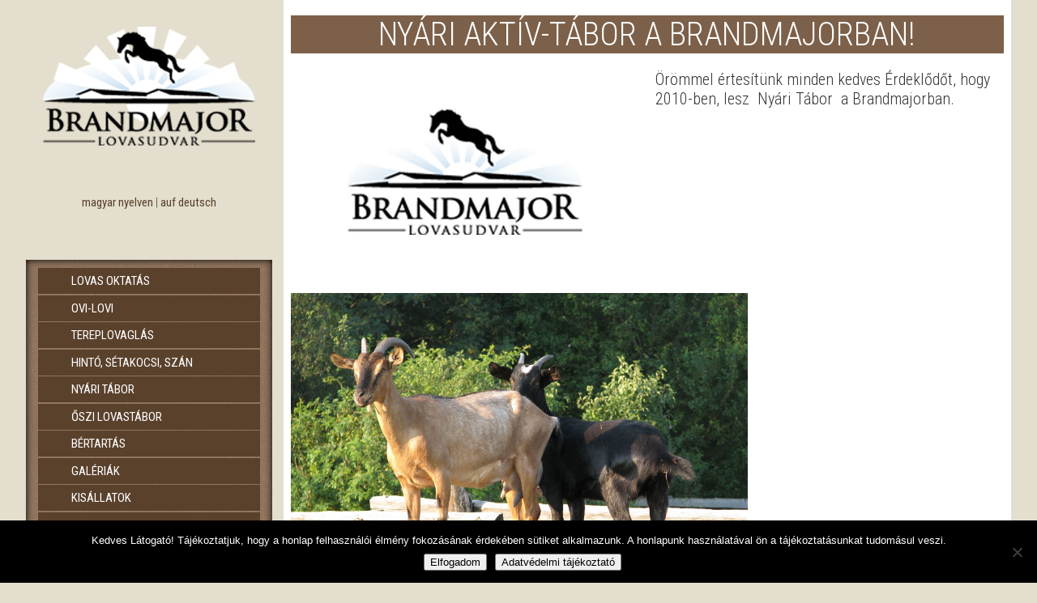

--- FILE ---
content_type: text/html; charset=UTF-8
request_url: https://www.brandmajor.hu/nyari-aktiv-tabor-a-brandmajorban/
body_size: 7457
content:
<!DOCTYPE html PUBLIC "-//W3C//DTD XHTML 1.0 Transitional//EN" "http://www.w3.org/TR/xhtml1/DTD/xhtml1-transitional.dtd">
<html xmlns="http://www.w3.org/1999/xhtml">
<head>
<meta http-equiv="Content-Type" content="text/html; charset=utf-8" />
<title>Nyári aktív-tábor a Brandmajorban! &#8211;  Brandmajor Lovasudvar</title>
<meta name="Content-Language" content="hu" />
   
<meta name="viewport" content="width=device-width, minimum-scale=1.0, maximum-scale=1.0, user-scalable=no"/>
<link href='https://fonts.googleapis.com/css?family=Roboto+Condensed:400,300,700&amp;subset=latin,latin-ext' rel='stylesheet' type='text/css'/>
<meta name="description" content=" Örömmel értesítünk minden kedves Érdeklődőt, hogy 2010-ben, lesz  Nyári Tábor  a Brandmajorban. Ideje: június 21-25 július 5-9 július 26-30. Naponta [&#8230;]" />
<link rel="shortcut icon" href="https://www.brandmajor.hu/wp-content/themes/brandmajor.hu/images/favicon.ico" />
<link rel="icon" href="https://www.brandmajor.hu/wp-content/themes/brandmajor.hu/images/favicon.ico" />
<meta name="author" content="Brandmajor Lovasudvar" />
<link rel="stylesheet" href="https://www.brandmajor.hu/wp-content/themes/brandmajor.hu/style.css" type="text/css" media="screen" />

<script type="text/javascript" src="https://code.jquery.com/jquery-latest.js"></script>
<script type="text/javascript" src="https://www.brandmajor.hu/wp-content/themes/brandmajor.hu/js/scrolltopcontrol.js"></script>
<script type="text/javascript" src="https://www.brandmajor.hu/wp-content/themes/brandmajor.hu/js/jquery.bxslider.js"></script>
<script type="text/javascript">
$(document).ready(function(){
$('.bxslider').bxSlider();
});  
</script>
<meta name='robots' content='max-image-preview:large' />
<link rel='dns-prefetch' href='//cdn.jsdelivr.net' />
<link rel="alternate" type="application/rss+xml" title="Brandmajor Lovasudvar &raquo; Nyári aktív-tábor a Brandmajorban! hozzászólás hírcsatorna" href="https://www.brandmajor.hu/nyari-aktiv-tabor-a-brandmajorban/feed/" />
<link rel="alternate" title="oEmbed (JSON)" type="application/json+oembed" href="https://www.brandmajor.hu/wp-json/oembed/1.0/embed?url=https%3A%2F%2Fwww.brandmajor.hu%2Fnyari-aktiv-tabor-a-brandmajorban%2F" />
<link rel="alternate" title="oEmbed (XML)" type="text/xml+oembed" href="https://www.brandmajor.hu/wp-json/oembed/1.0/embed?url=https%3A%2F%2Fwww.brandmajor.hu%2Fnyari-aktiv-tabor-a-brandmajorban%2F&#038;format=xml" />
<style id='wp-img-auto-sizes-contain-inline-css' type='text/css'>
img:is([sizes=auto i],[sizes^="auto," i]){contain-intrinsic-size:3000px 1500px}
/*# sourceURL=wp-img-auto-sizes-contain-inline-css */
</style>
<style id='wp-block-library-inline-css' type='text/css'>
:root{--wp-block-synced-color:#7a00df;--wp-block-synced-color--rgb:122,0,223;--wp-bound-block-color:var(--wp-block-synced-color);--wp-editor-canvas-background:#ddd;--wp-admin-theme-color:#007cba;--wp-admin-theme-color--rgb:0,124,186;--wp-admin-theme-color-darker-10:#006ba1;--wp-admin-theme-color-darker-10--rgb:0,107,160.5;--wp-admin-theme-color-darker-20:#005a87;--wp-admin-theme-color-darker-20--rgb:0,90,135;--wp-admin-border-width-focus:2px}@media (min-resolution:192dpi){:root{--wp-admin-border-width-focus:1.5px}}.wp-element-button{cursor:pointer}:root .has-very-light-gray-background-color{background-color:#eee}:root .has-very-dark-gray-background-color{background-color:#313131}:root .has-very-light-gray-color{color:#eee}:root .has-very-dark-gray-color{color:#313131}:root .has-vivid-green-cyan-to-vivid-cyan-blue-gradient-background{background:linear-gradient(135deg,#00d084,#0693e3)}:root .has-purple-crush-gradient-background{background:linear-gradient(135deg,#34e2e4,#4721fb 50%,#ab1dfe)}:root .has-hazy-dawn-gradient-background{background:linear-gradient(135deg,#faaca8,#dad0ec)}:root .has-subdued-olive-gradient-background{background:linear-gradient(135deg,#fafae1,#67a671)}:root .has-atomic-cream-gradient-background{background:linear-gradient(135deg,#fdd79a,#004a59)}:root .has-nightshade-gradient-background{background:linear-gradient(135deg,#330968,#31cdcf)}:root .has-midnight-gradient-background{background:linear-gradient(135deg,#020381,#2874fc)}:root{--wp--preset--font-size--normal:16px;--wp--preset--font-size--huge:42px}.has-regular-font-size{font-size:1em}.has-larger-font-size{font-size:2.625em}.has-normal-font-size{font-size:var(--wp--preset--font-size--normal)}.has-huge-font-size{font-size:var(--wp--preset--font-size--huge)}.has-text-align-center{text-align:center}.has-text-align-left{text-align:left}.has-text-align-right{text-align:right}.has-fit-text{white-space:nowrap!important}#end-resizable-editor-section{display:none}.aligncenter{clear:both}.items-justified-left{justify-content:flex-start}.items-justified-center{justify-content:center}.items-justified-right{justify-content:flex-end}.items-justified-space-between{justify-content:space-between}.screen-reader-text{border:0;clip-path:inset(50%);height:1px;margin:-1px;overflow:hidden;padding:0;position:absolute;width:1px;word-wrap:normal!important}.screen-reader-text:focus{background-color:#ddd;clip-path:none;color:#444;display:block;font-size:1em;height:auto;left:5px;line-height:normal;padding:15px 23px 14px;text-decoration:none;top:5px;width:auto;z-index:100000}html :where(.has-border-color){border-style:solid}html :where([style*=border-top-color]){border-top-style:solid}html :where([style*=border-right-color]){border-right-style:solid}html :where([style*=border-bottom-color]){border-bottom-style:solid}html :where([style*=border-left-color]){border-left-style:solid}html :where([style*=border-width]){border-style:solid}html :where([style*=border-top-width]){border-top-style:solid}html :where([style*=border-right-width]){border-right-style:solid}html :where([style*=border-bottom-width]){border-bottom-style:solid}html :where([style*=border-left-width]){border-left-style:solid}html :where(img[class*=wp-image-]){height:auto;max-width:100%}:where(figure){margin:0 0 1em}html :where(.is-position-sticky){--wp-admin--admin-bar--position-offset:var(--wp-admin--admin-bar--height,0px)}@media screen and (max-width:600px){html :where(.is-position-sticky){--wp-admin--admin-bar--position-offset:0px}}

/*# sourceURL=wp-block-library-inline-css */
</style><style id='global-styles-inline-css' type='text/css'>
:root{--wp--preset--aspect-ratio--square: 1;--wp--preset--aspect-ratio--4-3: 4/3;--wp--preset--aspect-ratio--3-4: 3/4;--wp--preset--aspect-ratio--3-2: 3/2;--wp--preset--aspect-ratio--2-3: 2/3;--wp--preset--aspect-ratio--16-9: 16/9;--wp--preset--aspect-ratio--9-16: 9/16;--wp--preset--color--black: #000000;--wp--preset--color--cyan-bluish-gray: #abb8c3;--wp--preset--color--white: #ffffff;--wp--preset--color--pale-pink: #f78da7;--wp--preset--color--vivid-red: #cf2e2e;--wp--preset--color--luminous-vivid-orange: #ff6900;--wp--preset--color--luminous-vivid-amber: #fcb900;--wp--preset--color--light-green-cyan: #7bdcb5;--wp--preset--color--vivid-green-cyan: #00d084;--wp--preset--color--pale-cyan-blue: #8ed1fc;--wp--preset--color--vivid-cyan-blue: #0693e3;--wp--preset--color--vivid-purple: #9b51e0;--wp--preset--gradient--vivid-cyan-blue-to-vivid-purple: linear-gradient(135deg,rgb(6,147,227) 0%,rgb(155,81,224) 100%);--wp--preset--gradient--light-green-cyan-to-vivid-green-cyan: linear-gradient(135deg,rgb(122,220,180) 0%,rgb(0,208,130) 100%);--wp--preset--gradient--luminous-vivid-amber-to-luminous-vivid-orange: linear-gradient(135deg,rgb(252,185,0) 0%,rgb(255,105,0) 100%);--wp--preset--gradient--luminous-vivid-orange-to-vivid-red: linear-gradient(135deg,rgb(255,105,0) 0%,rgb(207,46,46) 100%);--wp--preset--gradient--very-light-gray-to-cyan-bluish-gray: linear-gradient(135deg,rgb(238,238,238) 0%,rgb(169,184,195) 100%);--wp--preset--gradient--cool-to-warm-spectrum: linear-gradient(135deg,rgb(74,234,220) 0%,rgb(151,120,209) 20%,rgb(207,42,186) 40%,rgb(238,44,130) 60%,rgb(251,105,98) 80%,rgb(254,248,76) 100%);--wp--preset--gradient--blush-light-purple: linear-gradient(135deg,rgb(255,206,236) 0%,rgb(152,150,240) 100%);--wp--preset--gradient--blush-bordeaux: linear-gradient(135deg,rgb(254,205,165) 0%,rgb(254,45,45) 50%,rgb(107,0,62) 100%);--wp--preset--gradient--luminous-dusk: linear-gradient(135deg,rgb(255,203,112) 0%,rgb(199,81,192) 50%,rgb(65,88,208) 100%);--wp--preset--gradient--pale-ocean: linear-gradient(135deg,rgb(255,245,203) 0%,rgb(182,227,212) 50%,rgb(51,167,181) 100%);--wp--preset--gradient--electric-grass: linear-gradient(135deg,rgb(202,248,128) 0%,rgb(113,206,126) 100%);--wp--preset--gradient--midnight: linear-gradient(135deg,rgb(2,3,129) 0%,rgb(40,116,252) 100%);--wp--preset--font-size--small: 13px;--wp--preset--font-size--medium: 20px;--wp--preset--font-size--large: 36px;--wp--preset--font-size--x-large: 42px;--wp--preset--spacing--20: 0.44rem;--wp--preset--spacing--30: 0.67rem;--wp--preset--spacing--40: 1rem;--wp--preset--spacing--50: 1.5rem;--wp--preset--spacing--60: 2.25rem;--wp--preset--spacing--70: 3.38rem;--wp--preset--spacing--80: 5.06rem;--wp--preset--shadow--natural: 6px 6px 9px rgba(0, 0, 0, 0.2);--wp--preset--shadow--deep: 12px 12px 50px rgba(0, 0, 0, 0.4);--wp--preset--shadow--sharp: 6px 6px 0px rgba(0, 0, 0, 0.2);--wp--preset--shadow--outlined: 6px 6px 0px -3px rgb(255, 255, 255), 6px 6px rgb(0, 0, 0);--wp--preset--shadow--crisp: 6px 6px 0px rgb(0, 0, 0);}:where(.is-layout-flex){gap: 0.5em;}:where(.is-layout-grid){gap: 0.5em;}body .is-layout-flex{display: flex;}.is-layout-flex{flex-wrap: wrap;align-items: center;}.is-layout-flex > :is(*, div){margin: 0;}body .is-layout-grid{display: grid;}.is-layout-grid > :is(*, div){margin: 0;}:where(.wp-block-columns.is-layout-flex){gap: 2em;}:where(.wp-block-columns.is-layout-grid){gap: 2em;}:where(.wp-block-post-template.is-layout-flex){gap: 1.25em;}:where(.wp-block-post-template.is-layout-grid){gap: 1.25em;}.has-black-color{color: var(--wp--preset--color--black) !important;}.has-cyan-bluish-gray-color{color: var(--wp--preset--color--cyan-bluish-gray) !important;}.has-white-color{color: var(--wp--preset--color--white) !important;}.has-pale-pink-color{color: var(--wp--preset--color--pale-pink) !important;}.has-vivid-red-color{color: var(--wp--preset--color--vivid-red) !important;}.has-luminous-vivid-orange-color{color: var(--wp--preset--color--luminous-vivid-orange) !important;}.has-luminous-vivid-amber-color{color: var(--wp--preset--color--luminous-vivid-amber) !important;}.has-light-green-cyan-color{color: var(--wp--preset--color--light-green-cyan) !important;}.has-vivid-green-cyan-color{color: var(--wp--preset--color--vivid-green-cyan) !important;}.has-pale-cyan-blue-color{color: var(--wp--preset--color--pale-cyan-blue) !important;}.has-vivid-cyan-blue-color{color: var(--wp--preset--color--vivid-cyan-blue) !important;}.has-vivid-purple-color{color: var(--wp--preset--color--vivid-purple) !important;}.has-black-background-color{background-color: var(--wp--preset--color--black) !important;}.has-cyan-bluish-gray-background-color{background-color: var(--wp--preset--color--cyan-bluish-gray) !important;}.has-white-background-color{background-color: var(--wp--preset--color--white) !important;}.has-pale-pink-background-color{background-color: var(--wp--preset--color--pale-pink) !important;}.has-vivid-red-background-color{background-color: var(--wp--preset--color--vivid-red) !important;}.has-luminous-vivid-orange-background-color{background-color: var(--wp--preset--color--luminous-vivid-orange) !important;}.has-luminous-vivid-amber-background-color{background-color: var(--wp--preset--color--luminous-vivid-amber) !important;}.has-light-green-cyan-background-color{background-color: var(--wp--preset--color--light-green-cyan) !important;}.has-vivid-green-cyan-background-color{background-color: var(--wp--preset--color--vivid-green-cyan) !important;}.has-pale-cyan-blue-background-color{background-color: var(--wp--preset--color--pale-cyan-blue) !important;}.has-vivid-cyan-blue-background-color{background-color: var(--wp--preset--color--vivid-cyan-blue) !important;}.has-vivid-purple-background-color{background-color: var(--wp--preset--color--vivid-purple) !important;}.has-black-border-color{border-color: var(--wp--preset--color--black) !important;}.has-cyan-bluish-gray-border-color{border-color: var(--wp--preset--color--cyan-bluish-gray) !important;}.has-white-border-color{border-color: var(--wp--preset--color--white) !important;}.has-pale-pink-border-color{border-color: var(--wp--preset--color--pale-pink) !important;}.has-vivid-red-border-color{border-color: var(--wp--preset--color--vivid-red) !important;}.has-luminous-vivid-orange-border-color{border-color: var(--wp--preset--color--luminous-vivid-orange) !important;}.has-luminous-vivid-amber-border-color{border-color: var(--wp--preset--color--luminous-vivid-amber) !important;}.has-light-green-cyan-border-color{border-color: var(--wp--preset--color--light-green-cyan) !important;}.has-vivid-green-cyan-border-color{border-color: var(--wp--preset--color--vivid-green-cyan) !important;}.has-pale-cyan-blue-border-color{border-color: var(--wp--preset--color--pale-cyan-blue) !important;}.has-vivid-cyan-blue-border-color{border-color: var(--wp--preset--color--vivid-cyan-blue) !important;}.has-vivid-purple-border-color{border-color: var(--wp--preset--color--vivid-purple) !important;}.has-vivid-cyan-blue-to-vivid-purple-gradient-background{background: var(--wp--preset--gradient--vivid-cyan-blue-to-vivid-purple) !important;}.has-light-green-cyan-to-vivid-green-cyan-gradient-background{background: var(--wp--preset--gradient--light-green-cyan-to-vivid-green-cyan) !important;}.has-luminous-vivid-amber-to-luminous-vivid-orange-gradient-background{background: var(--wp--preset--gradient--luminous-vivid-amber-to-luminous-vivid-orange) !important;}.has-luminous-vivid-orange-to-vivid-red-gradient-background{background: var(--wp--preset--gradient--luminous-vivid-orange-to-vivid-red) !important;}.has-very-light-gray-to-cyan-bluish-gray-gradient-background{background: var(--wp--preset--gradient--very-light-gray-to-cyan-bluish-gray) !important;}.has-cool-to-warm-spectrum-gradient-background{background: var(--wp--preset--gradient--cool-to-warm-spectrum) !important;}.has-blush-light-purple-gradient-background{background: var(--wp--preset--gradient--blush-light-purple) !important;}.has-blush-bordeaux-gradient-background{background: var(--wp--preset--gradient--blush-bordeaux) !important;}.has-luminous-dusk-gradient-background{background: var(--wp--preset--gradient--luminous-dusk) !important;}.has-pale-ocean-gradient-background{background: var(--wp--preset--gradient--pale-ocean) !important;}.has-electric-grass-gradient-background{background: var(--wp--preset--gradient--electric-grass) !important;}.has-midnight-gradient-background{background: var(--wp--preset--gradient--midnight) !important;}.has-small-font-size{font-size: var(--wp--preset--font-size--small) !important;}.has-medium-font-size{font-size: var(--wp--preset--font-size--medium) !important;}.has-large-font-size{font-size: var(--wp--preset--font-size--large) !important;}.has-x-large-font-size{font-size: var(--wp--preset--font-size--x-large) !important;}
/*# sourceURL=global-styles-inline-css */
</style>

<style id='classic-theme-styles-inline-css' type='text/css'>
/*! This file is auto-generated */
.wp-block-button__link{color:#fff;background-color:#32373c;border-radius:9999px;box-shadow:none;text-decoration:none;padding:calc(.667em + 2px) calc(1.333em + 2px);font-size:1.125em}.wp-block-file__button{background:#32373c;color:#fff;text-decoration:none}
/*# sourceURL=/wp-includes/css/classic-themes.min.css */
</style>
<link rel='stylesheet' id='cforms2-css' href='https://www.brandmajor.hu/wp-content/plugins/cforms2/styling/mono_space_light.css?ver=15.1.2' type='text/css' media='all' />
<link rel='stylesheet' id='cookie-notice-front-css' href='https://www.brandmajor.hu/wp-content/plugins/cookie-notice/css/front.min.css?ver=2.5.11' type='text/css' media='all' />
<link rel='stylesheet' id='fancybox-css-css' href='https://cdn.jsdelivr.net/gh/fancyapps/fancybox@3.5.7/dist/jquery.fancybox.min.css?ver=6.9' type='text/css' media='all' />
<link rel='stylesheet' id='wp-pagenavi-css' href='https://www.brandmajor.hu/wp-content/plugins/wp-pagenavi/pagenavi-css.css?ver=2.70' type='text/css' media='all' />
<script type="text/javascript" src="https://www.brandmajor.hu/wp-includes/js/jquery/jquery.min.js?ver=3.7.1" id="jquery-core-js"></script>
<script type="text/javascript" src="https://www.brandmajor.hu/wp-includes/js/jquery/jquery-migrate.min.js?ver=3.4.1" id="jquery-migrate-js"></script>
<script type="text/javascript" id="cforms2-js-extra">
/* <![CDATA[ */
var cforms2_ajax = {"url":"https://www.brandmajor.hu/wp-admin/admin-ajax.php","nonces":{"submitcform":"02e1427b62"}};
//# sourceURL=cforms2-js-extra
/* ]]> */
</script>
<script type="text/javascript" src="https://www.brandmajor.hu/wp-content/plugins/cforms2/js/cforms.js?ver=15.1.2" id="cforms2-js"></script>
<script type="text/javascript" id="cookie-notice-front-js-before">
/* <![CDATA[ */
var cnArgs = {"ajaxUrl":"https:\/\/www.brandmajor.hu\/wp-admin\/admin-ajax.php","nonce":"0dae9c8395","hideEffect":"fade","position":"bottom","onScroll":false,"onScrollOffset":100,"onClick":false,"cookieName":"cookie_notice_accepted","cookieTime":2592000,"cookieTimeRejected":2592000,"globalCookie":false,"redirection":false,"cache":false,"revokeCookies":false,"revokeCookiesOpt":"automatic"};

//# sourceURL=cookie-notice-front-js-before
/* ]]> */
</script>
<script type="text/javascript" src="https://www.brandmajor.hu/wp-content/plugins/cookie-notice/js/front.min.js?ver=2.5.11" id="cookie-notice-front-js"></script>
<link rel="https://api.w.org/" href="https://www.brandmajor.hu/wp-json/" /><link rel="alternate" title="JSON" type="application/json" href="https://www.brandmajor.hu/wp-json/wp/v2/posts/681" /><link rel="EditURI" type="application/rsd+xml" title="RSD" href="https://www.brandmajor.hu/xmlrpc.php?rsd" />
<link rel="canonical" href="https://www.brandmajor.hu/nyari-aktiv-tabor-a-brandmajorban/" />
<link rel='shortlink' href='https://www.brandmajor.hu/?p=681' />
<!-- Analytics by WP Statistics - https://wp-statistics.com -->






</head>

<body>





<div id="site">
<div class="mobil">
<div class="toggle"><img src="https://www.brandmajor.hu/wp-content/themes/brandmajor.hu/images/mobil_nav.png" alt="Brandmajor Lovasudvar" /></div>
<div class="toggle_content" style="display: none;">
<div class="sc-content">
<ul>
       
<li id="menu-item-2126" class="menu-item menu-item-type-post_type menu-item-object-page menu-item-2126"><a href="https://www.brandmajor.hu/lovas-oktatas/">Lovas  oktatás</a></li>
<li id="menu-item-2125" class="menu-item menu-item-type-post_type menu-item-object-page menu-item-2125"><a href="https://www.brandmajor.hu/ovi-lovi/">Ovi-Lovi</a></li>
<li id="menu-item-2124" class="menu-item menu-item-type-post_type menu-item-object-page menu-item-2124"><a href="https://www.brandmajor.hu/tereplovaglas/">Tereplovaglás</a></li>
<li id="menu-item-2123" class="menu-item menu-item-type-post_type menu-item-object-page menu-item-2123"><a href="https://www.brandmajor.hu/hinto-setakocsi-szan/">Hintó, sétakocsi, szán</a></li>
<li id="menu-item-2122" class="menu-item menu-item-type-post_type menu-item-object-page menu-item-2122"><a href="https://www.brandmajor.hu/nyari-tabor/">Nyári tábor</a></li>
<li id="menu-item-2645" class="menu-item menu-item-type-post_type menu-item-object-page menu-item-2645"><a href="https://www.brandmajor.hu/oszi-lovastabor/">Őszi lovastábor</a></li>
<li id="menu-item-2121" class="menu-item menu-item-type-post_type menu-item-object-page menu-item-2121"><a href="https://www.brandmajor.hu/bertartas/">Bértartás</a></li>
<li id="menu-item-2120" class="menu-item menu-item-type-post_type menu-item-object-page menu-item-2120"><a href="https://www.brandmajor.hu/galeriak/">Galériák</a></li>
<li id="menu-item-2119" class="menu-item menu-item-type-post_type menu-item-object-page menu-item-2119"><a href="https://www.brandmajor.hu/kisallatok/">Kisállatok</a></li>
<li id="menu-item-2118" class="menu-item menu-item-type-post_type menu-item-object-page menu-item-2118"><a href="https://www.brandmajor.hu/kapcsolat/">Kapcsolat</a></li>
<li id="menu-item-2130" class="menu-item menu-item-type-post_type menu-item-object-page menu-item-2130"><a href="https://www.brandmajor.hu/korosztalyok/">Korosztályok</a></li>
<li id="menu-item-2127" class="menu-item menu-item-type-post_type menu-item-object-page menu-item-2127"><a href="https://www.brandmajor.hu/bejelentkezes/">Bejelentkezés</a></li>
<li id="menu-item-2128" class="menu-item menu-item-type-post_type menu-item-object-page menu-item-2128"><a href="https://www.brandmajor.hu/oltozek/">Öltözék</a></li>
<li id="menu-item-2333" class="menu-item menu-item-type-post_type menu-item-object-page menu-item-2333"><a href="https://www.brandmajor.hu/arak/">Árak</a></li>
<li id="menu-item-2131" class="menu-item menu-item-type-post_type menu-item-object-page menu-item-2131"><a href="https://www.brandmajor.hu/hazirend/">Házirend</a></li>
<li id="menu-item-2129" class="menu-item menu-item-type-post_type menu-item-object-page menu-item-2129"><a href="https://www.brandmajor.hu/a-brandmajor-csapata/">A brandmajor csapata</a></li>
   

<li style="background-color:#FFF"><img src="https://www.brandmajor.hu/wp-content/themes/brandmajor.hu/images/wbg.png" width="200" height="20" alt="" /></li>
<li id="menu-item-2262" class="menu-item menu-item-type-custom menu-item-object-custom menu-item-home menu-item-2262"><a href="http://www.brandmajor.hu">magyar nyelven</a></li>
<li id="menu-item-2263" class="menu-item menu-item-type-custom menu-item-object-custom menu-item-2263"><a href="http://www.brandmajor.hu/de/">auf deutsch</a></li>
</ul>

<script type="text/javascript">
var j = jQuery.noConflict();
j(document).ready(function() {
	j(".toggle_content").hide(); 
	j(".toggle").toggle(function(){
		j(this).addClass("active");
		}, function () {
		j(this).removeClass("active");
	});

	j(".toggle").click(function(){
		j(this).next(".toggle_content").slideToggle();
	});

});
</script>
</div>
</div>
<div class="lang">
<div align="center"><a href="https://www.brandmajor.hu">magyar nyelven</a> | <a href="https://www.brandmajor.hu/de/">auf deutsch</a></div>
</div>


</div><!-- 1 -->

<div class="fleft">
 <div class="logoimg"><a href="https://www.brandmajor.hu" title="Brandmajor Lovasudvar"><img alt="Brandmajor Lovasudvar" src="https://www.brandmajor.hu/wp-content/themes/brandmajor.hu/images/logo.png" style="border:none;"/></a></div>
<div class="sidecont">
<div align="center"><a href="https://www.brandmajor.hu">magyar nyelven</a> | <a href="https://www.brandmajor.hu/de/">auf deutsch</a></div>
</div>








<div class="box25double box_brown2">

<ul class="menu">
<li class="menu-item menu-item-type-post_type menu-item-object-page menu-item-2126"><a href="https://www.brandmajor.hu/lovas-oktatas/">Lovas  oktatás</a></li>
<li class="menu-item menu-item-type-post_type menu-item-object-page menu-item-2125"><a href="https://www.brandmajor.hu/ovi-lovi/">Ovi-Lovi</a></li>
<li class="menu-item menu-item-type-post_type menu-item-object-page menu-item-2124"><a href="https://www.brandmajor.hu/tereplovaglas/">Tereplovaglás</a></li>
<li class="menu-item menu-item-type-post_type menu-item-object-page menu-item-2123"><a href="https://www.brandmajor.hu/hinto-setakocsi-szan/">Hintó, sétakocsi, szán</a></li>
<li class="menu-item menu-item-type-post_type menu-item-object-page menu-item-2122"><a href="https://www.brandmajor.hu/nyari-tabor/">Nyári tábor</a></li>
<li class="menu-item menu-item-type-post_type menu-item-object-page menu-item-2645"><a href="https://www.brandmajor.hu/oszi-lovastabor/">Őszi lovastábor</a></li>
<li class="menu-item menu-item-type-post_type menu-item-object-page menu-item-2121"><a href="https://www.brandmajor.hu/bertartas/">Bértartás</a></li>
<li class="menu-item menu-item-type-post_type menu-item-object-page menu-item-2120"><a href="https://www.brandmajor.hu/galeriak/">Galériák</a></li>
<li class="menu-item menu-item-type-post_type menu-item-object-page menu-item-2119"><a href="https://www.brandmajor.hu/kisallatok/">Kisállatok</a></li>
<li class="menu-item menu-item-type-post_type menu-item-object-page menu-item-2118"><a href="https://www.brandmajor.hu/kapcsolat/">Kapcsolat</a></li>
</ul>
<ul class="menu2">
<li class="menu-item menu-item-type-post_type menu-item-object-page menu-item-2130"><a href="https://www.brandmajor.hu/korosztalyok/">Korosztályok</a></li>
<li class="menu-item menu-item-type-post_type menu-item-object-page menu-item-2127"><a href="https://www.brandmajor.hu/bejelentkezes/">Bejelentkezés</a></li>
<li class="menu-item menu-item-type-post_type menu-item-object-page menu-item-2128"><a href="https://www.brandmajor.hu/oltozek/">Öltözék</a></li>
<li class="menu-item menu-item-type-post_type menu-item-object-page menu-item-2333"><a href="https://www.brandmajor.hu/arak/">Árak</a></li>
<li class="menu-item menu-item-type-post_type menu-item-object-page menu-item-2131"><a href="https://www.brandmajor.hu/hazirend/">Házirend</a></li>
<li class="menu-item menu-item-type-post_type menu-item-object-page menu-item-2129"><a href="https://www.brandmajor.hu/a-brandmajor-csapata/">A brandmajor csapata</a></li>
</ul>
 

<div class="social"><a href="#"><img src="https://www.brandmajor.hu/wp-content/themes/brandmajor.hu/images/youtube.png" alt="YouTube" /></a><a href="https://www.facebook.com/brandmajor.hu" target="_blank"><img src="https://www.brandmajor.hu/wp-content/themes/brandmajor.hu/images/facebook.png" alt="facebook" /></a><a href="skype:brandmajor@brandmajor.hu?call"><img src="https://www.brandmajor.hu/wp-content/themes/brandmajor.hu/images/skype.png" alt="Skype" /></a></div>

</div>

</div>
<!-- 1 --><!-- 2 -->
<div class="fleft2">
<!-- slider -->





<div class="content">






          




<div class="lovak">
<h1><a href="https://www.brandmajor.hu/nyari-aktiv-tabor-a-brandmajorban/" title="Nyári aktív-tábor a Brandmajorban!">Nyári aktív-tábor a Brandmajorban!</a></h1>
<div class="kiemelt" style="background-image: url(https://www.brandmajor.hu/wp-content/themes/brandmajor.hu/images/empty.jpg)"><img src="https://www.brandmajor.hu/wp-content/themes/brandmajor.hu/images/horse.png" alt=""/></div>



  <p>Örömmel értesítünk minden kedves Érdeklődőt, hogy 2010-ben, lesz  Nyári Tábor  a Brandmajorban.<span id="more-681"></span></p>
<p><a href="http://www.brandmajor.hu/wp-content/uploads/2010/05/IMG_1963.jpg"><img fetchpriority="high" decoding="async" class="aligncenter size-full wp-image-682" title="Nyári Tábor  a Brandmajorban" src="http://www.brandmajor.hu/wp-content/uploads/2010/05/IMG_1963.jpg" alt="Nyári Tábor  a Brandmajorban" width="564" height="423" /></a></p>
<p><strong><span style="text-decoration: underline;">Ideje:</span> </strong></p>
<ul>
<li>június 21-25</li>
<li>július 5-9</li>
<li>július 26-30.</li>
</ul>
<p style="padding-left: 60px;">Naponta 8.00 -tól délután 16.00 óráig.</p>
<p><strong><span style="text-decoration: underline;">Célja:</span>                  </strong> a természetben, az állatokkal, egy tartalmas aktív hét</p>
<p><strong><span style="text-decoration: underline;">Programok:</span></strong>         lovaglás</p>
<p style="padding-left: 90px;">sport,népi játékok</p>
<p style="padding-left: 90px;">vidéki élet (birka, tehén, tej, szárnyasok, malacok)</p>
<p style="padding-left: 90px;">képzőművészet, talán zene is</p>
<p><strong><span style="text-decoration: underline;">Étkezés:</span></strong>         napi háromszori étkezés, meleg ebéddel (+büfé)</p>
<p><strong><span style="text-decoration: underline;">Ár:</span></strong>                    19.000 Ft/hét</p>
<p><strong><span style="text-decoration: underline;">Jelentkezés, érdeklődés:</span></strong></p>
<ul>
<li>       <a href="mailto:brandmajor@brandmajor.hu">brandmajor@brandmajor.hu</a></li>
<li>       20/9213074</li>
</ul>
<p>Bővebben, a <span style="color: #ff0000;"><strong><em><span style="text-decoration: underline;">Nyári tábor</span></em></strong> </span>menű alatt&#8230;</p>



</div>





  
<br />  
 
  



  
  

  
  
  
  
  
  
  


</div>


</div>


<!-- 2 -->
</div>
<div id="footer" class="box_brown">
<div class="footer">

<div class="footercontact"><p><a href="https://www.mystat.hu/query.php?id=112633" target="_blank">9400</a> Sopron, Gida patak u. 3. <br />
  +36 20 230 6111<br />
  <a href="mailto:iroda@brandmajor.hu">iroda@brandmajor.hu</a></p></div>
<a href="https://www.mystat.hu/query.php?id=112633" target="_blank"><script language="JavaScript" type="text/javascript" src="https://stat.mystat.hu/stat.php?h=1&amp;id=112633"></script></a><noscript><a href="https://www.mystat.hu/query.php?id=112633" target="_blank"><img src="https://stat.mystat.hu/collect.php?id=112633&amp;h=1" alt="mystat" border="0"/></a></noscript>
 <div class="footercontact2"><p><a href="https://www.brandmajor.hu" title="Brandmajor Lovasudvar">Brandmajor Lovasudvar </a> &copy;  - 2026<br />Design by <a href="https://www.tigaman.hu" title="tigaman webdesign sopron">tigaman</a> </p></div>
 </div>
</div>

<div class="mobilsocial mobil">
<div class="mobilsocial_item mail" style="cursor: pointer;" onclick="window.location='mailto:iroda@brandmajor.hu';"></div>
<div class="mobilsocial_item facebook" style="cursor: pointer;" onclick="window.open('https://www.facebook.com/brandmajor.hu','new_window');"></div>
<div class="mobilsocial_item skype" style="cursor: pointer;" onclick="window.location='skype:brandmajor@brandmajor.hu?call';"></div>
<div class="mobilsocial_item phone" style="cursor: pointer;" onclick="window.location='tel:0036202306111';"></div>
</div>

<script type="speculationrules">
{"prefetch":[{"source":"document","where":{"and":[{"href_matches":"/*"},{"not":{"href_matches":["/wp-*.php","/wp-admin/*","/wp-content/uploads/*","/wp-content/*","/wp-content/plugins/*","/wp-content/themes/brandmajor.hu/*","/*\\?(.+)"]}},{"not":{"selector_matches":"a[rel~=\"nofollow\"]"}},{"not":{"selector_matches":".no-prefetch, .no-prefetch a"}}]},"eagerness":"conservative"}]}
</script>
<script type="text/javascript">
var thumbnails = jQuery("a:has(img)").not(".nolightbox").not('.envira-gallery-link').not('.ngg-simplelightbox').filter(function () {
            return /\.(jpe?g|png|gif|mp4|webp|bmp)(\?[^/]*)*$/i.test(jQuery(this).attr('href'))
        });
		thumbnails.addClass("tigaman-fancybox").attr("data-fancybox","gallery").getTitle();
        iframeLinks.attr({ "data-fancybox":"gallery" }).getTitle();		
</script>
<script type="text/javascript" src="https://cdn.jsdelivr.net/gh/fancyapps/fancybox@3.5.7/dist/jquery.fancybox.min.js?ver=3.5.7" id="fancybox-js-js"></script>

		<!-- Cookie Notice plugin v2.5.11 by Hu-manity.co https://hu-manity.co/ -->
		<div id="cookie-notice" role="dialog" class="cookie-notice-hidden cookie-revoke-hidden cn-position-bottom" aria-label="Cookie Notice" style="background-color: rgba(0,0,0,1);"><div class="cookie-notice-container" style="color: #fff"><span id="cn-notice-text" class="cn-text-container">Kedves Látogató! Tájékoztatjuk, hogy a honlap felhasználói élmény fokozásának érdekében sütiket alkalmazunk. A honlapunk használatával ön a tájékoztatásunkat tudomásul veszi.</span><span id="cn-notice-buttons" class="cn-buttons-container"><button id="cn-accept-cookie" data-cookie-set="accept" class="cn-set-cookie cn-button cn-button-custom button" aria-label="Elfogadom">Elfogadom</button><button data-link-url="https://www.brandmajor.hu/kapcsolat/adatvedelmi-tajekoztato/" data-link-target="_blank" id="cn-more-info" class="cn-more-info cn-button cn-button-custom button" aria-label="Adatvédelmi tájékoztató">Adatvédelmi tájékoztató</button></span><button type="button" id="cn-close-notice" data-cookie-set="accept" class="cn-close-icon" aria-label="Nem"></button></div>
			
		</div>
		<!-- / Cookie Notice plugin --></body>
</html>

--- FILE ---
content_type: text/css
request_url: https://www.brandmajor.hu/wp-content/themes/brandmajor.hu/style.css
body_size: 4314
content:
@charset "utf-8";
/* CSS Document */
/*
Theme Name:  Brandmajor
Theme URL: http://www.brandmajor.hu
Version: 3.0
Author:tigaman
Author URI: https://www.tigaman.hu
*/

#popup_box {
	display: none; /* Hide the DIV */
	position: fixed;
	_position: absolute; /* hack for internet explorer 6 */
	/*   height:480px;*/  
	left: 50%;
	transform: translate(-50%, 0);
	top: 30px;
	z-index: 100100; /* Layering ( on-top of others), if you have lots of layers: I just maximized, you can change it yourself */
	margin-left: 15px;
	max-width: 80%;
}
#popup_box img {
	opacity: 1;
	border: none;
}

img.popimg {
	max-width: 100%;
	height: auto;
}


/* This is for the positioning of the Close Link */
#popupBoxClose {
	line-height: 15px;
	right: 0px;
	top: 0px;
	position: absolute;
	cursor: pointer;    
}



body {
	background-color: #E3DECE;
	margin: 0px;
	font-family: 'Roboto Condensed', sans-serif;
	font-weight: 300;
	font-size: 15px;
}
.clear {
	clear: both;

}

#site{
	width: 95%;
	margin: 0px auto;
	clear: both;
}
h1, h2, h3, h4, h5, h6 {
	/*	 font-family: 'Oswald', sans-serif; */

	text-transform: uppercase;
	margin-bottom: 0px;
	margin-top: 0px;
}

a {
	color: #996633;
	text-decoration: none;
	-webkit-transition: all 400ms ease-in-out;
	-moz-transition: all 400ms ease-in-out;
	transition: all 400ms ease-in-out;
}
a:hover {
	color: #666666;
	-webkit-transition: all 400ms ease-in-out;
	-moz-transition: all 400ms ease-in-out;
	transition: all 400ms ease-in-out;
}

.fleft{
	float: left;
	width: 25%;
}
.fleft2{
	float: left;
	width: 75%;
	margin-left: 0%;
}
.homecubes{
	float: left;
	width: 99%;
	margin-left: 1%;
}

.logo {
	float: left;

}
.logoimg img{
	width: 100%;
	border: none;	margin-top: 30px;

}
.sidecont  {
	color: #5A412C;
	width: 90%;
	margin: 59px 5%;
}
.sidecont a {
	color: #5A412C;
	text-decoration: none;
	font-weight: 500;
}
.sidecont a:hover {
	color: #402000;

}

.box25 {
	width: 29%;
	padding: 1%;
     -moz-border-radius: 20px;
    -webkit-border-radius: 20px;
    -khtml-border-radius: 20px;
    border-radius: 20px;
}
.box25 img{
	width: 100%;
	border: none;
     -moz-border-radius: 10px;
    -webkit-border-radius: 10px;
    -khtml-border-radius: 10px;
    border-radius: 10px;
}

.box25 h1 {
	font-size: 24px;
	text-transform: none;
	font-weight: 300;
	margin: 0px 0 5px  0;
	display: block;
	/* [disabled]background-color: #FFF; */
	color: #FFFFFF;
}

.box33 {
	width: 28%;
	padding: 1.5%;
}
.box66 {
	width: 61%;	padding: 1.5%;
}
.box50 {
	width: 38%;
	padding: 2.5%;
	-moz-border-radius: 20px;
	-webkit-border-radius: 20px;
	-khtml-border-radius: 20px;
	border-radius: 20px;
	margin: 1% 3.5% 1% 3.5%;
	float: left;
	-moz-box-shadow: inset 0 0 5px  #000;
	-webkit-box-shadow: inset 0 0 10px   #000;
	box-shadow: inset 0 0 5px   #000;	
	
}

.box50 h1 {
	font-size: 24px;
	text-transform: none;
	font-weight: 300;
	margin: 0px 0 5px  0;
	display: block;
	/* [disabled]background-color: #FFF; */
	color: #FFFFFF;
}

.box50 h3 {
	font-size: 20px;
	text-transform: lowercase;
	font-weight: 300;
	margin: 20px 0 5px  0;
	display: block;
	/* [disabled]background-color: #FFF; */
	color: #FFFFFF;
}
.box50 img{
	width: 100%;
	border: none;
     -moz-border-radius: 10px;
    -webkit-border-radius: 10px;
    -khtml-border-radius: 10px;
    border-radius: 10px;
}



.box75 {
	width: 98%;
	padding: 1%;
	margin: -10px 1% 1% 1%;
	float: left;
}

.box33, .box66,  .box25, .box50  {
	margin: 1% 0 1% 2.2%;
	float: left;
	-moz-box-shadow: inset 0 0 5px  #000;
	-webkit-box-shadow: inset 0 0 10px   #000;
	box-shadow: inset 0 0 5px   #000;
}
.box25double  {
	margin: 1% 0%;
	float: left;
	height: 653px;
	-moz-box-shadow: inset 0 0 10px  #000;
	-webkit-box-shadow: inset 0 0 10px   #000;
	box-shadow: inset 0 0 10px   #000;
	width: 90%;	
	padding: 5%;
}
.box33:hover, .box66:hover, .box50:hover, .box25:hover, .box50:hover {
	margin: 1% 0 1% 2.2%;
	float: left;
	-moz-box-shadow: inset 0 0 8px  #000;
	-webkit-box-shadow: inset 0 0 8px   #000;
	box-shadow: inset 0 0 20px   #000;
}

.box_brown {
	cursor: pointer;
	color: #FFF;
	background-color: #7C6049;
}
.box_brown2 {
	cursor: pointer;	color: #FFF;
	background-image: url(images/box_bg_brown.jpg); 

}
.box_orange {
	cursor: pointer;
	background-color: #F97220;


	
}
.box_brown, .box_orange {
	color: #FFF;


}
.box_brown a , .box_orange a {

	color: #FFF;
	font-weight: 500;
	text-decoration: none;
}
.box_brown a:hover , .box_orange a:hover {
	color: #FFF;
	text-decoration: underline;
}

ul.menu, ul.menu2  {
	margin-top: -5px;

} 
.menu li, .menu2 li {
	margin-left: -40px;
	list-style-type: none;
}
.menu li a {
	display: block;
	color: #FFFFFF;
	background-color: #5A412C;
	background-repeat: no-repeat;
	background-position: center left;
	width: 85%;
	padding: 7px 0px 7px 15%;
	margin: 0 0 1.5px 0;
	font-weight: 400;
	text-decoration: none;
	text-transform: uppercase;
}
.menu2 li a {
	display: block;
	color: #FFFFFF;
	background-color: #7C6049;
	background-repeat: no-repeat;
	background-position: center left;
	width: 85%;
	padding: 7px 0px 7px 15%;
	margin: 0 0 1.5px 0;
	font-weight: 400;
	text-decoration: none;
	text-transform: uppercase;
}	
.menu li a:hover, .menu2 li a:hover , li.current_page_item a {
	color: #fff;
	background-color: #F97220;
	background-image: url(images/arrow.png);
	background-repeat: no-repeat;
	background-position: center left;
	text-decoration: none;
}

.social{
	width: 80%;
	height: 35px;
	float: left;
	margin-bottom: 10px;
	font-size: 20px;
	padding: 10px 0;
	margin-left: 15%;
	margin-top: 30px;
}
.social img{
	margin: 1px;
	border: none;
    opacity:0.6;
}
.social img:hover{
    opacity:9.0;
}
.content{
	float: left;
	width: 96.5%;
	margin-left: 1.5%;
	background-color: #FFFFFF;
	padding: 1%;
	color: #333333;
	font-size: 20px;
}
.content h6{
	font-size: 26px;
	font-weight: 300;
	color: #666;
	margin-top: 40px;
}
.lovak {
	border-bottom: 1px dashed #FF6600;

}

.eladva {
	position: absolute;
	left: 10px;
	top: 10px;
	color: #FFFFFF;
	font-weight: 500;
	width: 75px;
	height: 48px;
	border-radius: 50%;
	text-align: center;
	font-size: 15px;
	padding: 27px 0 0 0;
	background-image: url(images/eladva.png);
	background-size: cover;
	background-repeat: no-repeat;
	background-position: center;
} 
.kiemelt {	
    position: relative;
	background-size: cover;
	background-repeat: no-repeat;
	background-position: center center;
	float: left;
	width: 430px;
	margin: 9px 20px 0 0;
	transition: all 1s ease;
	-moz-transition: all 1s ease;
	-ms-transition: all 1s ease;
	-webkit-transition: all 1s ease;
	-o-transition: all 1s ease;
}


.kiemelt img{
	width: 100%;
	height: auto;
	float: left;
}

.lovak h1  {
	margin: 10px 0 0 0;
	padding: 0;
	text-align: center;
	font-weight: 300;
	background-color: #7C6049;
	color: #FFFFFF;
	display: block;
}
.lovak h1 a {

	color: #FFFFFF;

}

.lovak ul  {
	margin: 0;
	padding: 0;
	list-style-type: none;
}

.lovak li  {
	width: calc(96% - 450px);
	float: left;
	margin: 9px 0 0px 0.5%;
	font-size: 15px;
	display: block;
	padding: 8px 0 8px 3.5%;
	color: #FFFFFF;
	font-weight: 500;
	background-color: #F97220;
}

.morelink {
	font-size: 16px;
	left: auto;
	margin: 15px 0;
	color: #fff;
	background-color: #7C6049;
	padding: 5px;
	z-index: 10;
	font-weight: 400;
	text-transform: uppercase;
}
.morelink a{
	color: #fff;
	text-decoration: none;
}
.morelink:hover {
	background-color: #F97220;
}



/*------------------------------------------------*/
/*-------------------[PAGE NAVI]------------------*/
/*------------------------------------------------*/
.pagination {
	overflow: hidden;
	width: 100%;
	float: left;
	margin: 30px  0 30px 0;
	height: 100px;
	padding: 20px 0 0 0;
}

.wp-pagenavi {
	padding: 15px 20px;
	display: block;
	clear: both;
}
.last {
	display: none;
}
.wp-pagenavi a, .wp-pagenavi a:link {
	padding: 20px 25px !important;
	margin: 2px !important;
	text-decoration: none !important;
	color: #FFFFFF !important;
	font-weight: normal !important;
	background-color: #7C6049;
	border: 0;
}
.wp-pagenavi span.pages {
	padding: 20px 25px !important;
	margin: 2px !important;
	border: none !important;
	color: #FFFFFF !important;
	background: none !important;
	display: none;
}
.wp-pagenavi span.current, .wp-pagenavi span.extend, .wp-pagenavi a:active, .wp-pagenavi a:hover {
	padding: 20px 25px !important;
	margin: 2px;
	font-weight: bold;
	color: #FFFFFF !important;
	background-color: #F97220;
	border: 0;

}
.wp-pagenavi a, .wp-pagenavi a:link, .wp-pagenavi span.current, .wp-pagenavi a:active {
	border: 0;




}
.wp-pagenavi a:hover {
	color: #FFF !important;	border: 0;

}

.wp-pagenavi span.extend {
	display: none;
}










     /* -----------------------------------------------*/
.gallery {
	margin: auto;
	padding: 0;
}


.gallery-icon a img {
	display: block;
	margin: 0px auto;
	width: 100%;	
	height: auto;}


dl.gallery-item {
	float: left;
	margin-bottom: 10px;	
	width: 21%;	
	margin: calc(1% - 1px);

	-webkit-box-shadow: 0px 1px 2px 0px rgba(0, 0, 0, 0.15);
	-moz-box-shadow: 0px 1px 2px 0px rgba(0, 0, 0, 0.15);
	box-shadow: 0px 1px 2px 0px rgba(0, 0, 0, 0.15);


	padding: 10px 1.0% 10px 1.0%;

	border: 1px solid #c0c0c0;
	background-color: rgba(0,0,0,0.0);
	-webkit-transition: all 0.3s ease;
	-moz-transition: all 0.3s ease;
	-o-transition: all 0.3s ease;
	-ms-transition: all 0.3s ease;

	
}
dl.gallery-item:hover {
	-webkit-transform: scale(1.10); /* Safari and Chrome */
	-moz-transform: scale(1.10); /* Firefox */
	-ms-transform: scale(1.10); /* IE 9 */
	-o-transform: scale(1.10); /* Opera */
	transform: scale(1.10);
	background-color: rgba(0,0,0,0.0);
}


.gallery .gallery-caption {
	
}


.wp-caption {

	max-width: 96%; /* Image does not overflow the content area */
	padding: 5px 3px 10px;
	text-align: center;

}

.wp-caption.alignnone {
    margin: 5px 20px 20px 0;
}

.wp-caption.alignleft {
    margin: 5px 20px 20px 0;	
	border-bottom: 2px solid #999;
	border-right: 2px solid #999;
	background-color: #ffffff;
}

.wp-caption.alignright {
    margin: 5px 0 20px 20px;
}

.wp-caption img {
    border: 0 none;
    height: auto;
    margin: 0;
    max-width: 98.5%;
    padding: 0;
    width: auto;
	
}

.wp-caption-text {
	text-align: center;

	font-size: 35px;
	color: #454f40;
	margin: 15px 0 0 0;
	font-weight: 300;
}



.subpages li {
	list-style: none;
	text-transform: uppercase;
	font-weight: 300;
	background-color: #01265B;
	color: #FFFFFF;
	margin: 0 0 10px -40px;
}
.subpages li a {
	display: block;
	color: #FFFFFF;
	background-color: #F97220;
	width: 90%;
	padding: 15px 5%;
	text-decoration: none;
	text-align: left;
}	

.subpages li a:hover{
	background-color: #7C6049;
	color: #FFFFFF;
	-webkit-transition: all 500ms ease-in-out;
	-moz-transition: all 500ms ease-in-out;
	transition: all 500ms ease-in-out;
}


		
ul.subpages li li a {
	display: block;
	color: #E27575;
	background-color: #FFFFFF;
	width: 90%;
	padding: 15px 5%;
	text-decoration: none;
	text-align: center;
}	
ul.subpages li li a:hover{
	background-color: #19ACA0;
	color: #01265B;
	-webkit-transition: all 500ms ease-in-out;
	-moz-transition: all 500ms ease-in-out;
	transition: all 500ms ease-in-out;
}













#tabs {
	margin: 20px 0;
}
#tabs ul {
	float: left;
	width: 90%;
	padding-top: 4px;
	margin: 0px 5%;
}
#tabs li {
	margin-left: 8px;
	list-style: none;
	color: #666;
}
* html #tabs li {
	display: inline;
}
#tabs li, #tabs li a {
	float: left;
	border: 0.5px solid #ccc
}
#tabs ul li.active  {
	background-color: #F97220;	


}

#tabs ul li.active a {
	color: #FFFFFF;
}
#tabs li a:hover {
	background-color: #F97220;		color: #FFFFFF;


}

#tabs div {
	clear: both;
	padding: 15px;
	min-height: 200px;
	color: #333;
}
#tabs div h3 {
	margin-bottom: 12px;
}
#tabs div p {
	color: #333;
}
#tabs ul li  {

	color: #666;

}

#tabs ul li a {
	text-decoration: none;
	padding: 8px;
	color: #666;
	font-weight: bold;
}




#tabss {
	margin: 20px 0;
}
#tabss ul {
	float: left;
	width: 90%;
	padding-top: 4px;
	margin: 0px 5%;
}
#tabss li {
	margin-left: 8px;
	list-style: none;
	color: #FFF;
}
* html #tabss li {
	display: inline;
}
#tabss li, #tabss li a {
	float: left;
}
#tabss ul li.active {
	background-color: #F97220;

}
#tabss ul li.active a {
	color: #FFFFFF;
}
#tabss div {
	clear: both;
	padding: 15px;
	min-height: 200px;
	color: #333;
}
#tabss div h3 {
	margin-bottom: 12px;
}
#tabss div p {
	color: #333;
}
#tabss ul li  {

	color: #666;

}

#tabss ul li a {
	text-decoration: none;
	padding: 8px;
	color: #666;
	font-weight: bold;
}





#footer{
	width: 100%;
	color: #FFF;
	-moz-box-shadow: inset 0 0 5px  #000;
	-webkit-box-shadow: inset 0 0 5px   #000;
	box-shadow: inset 0 0 5px   #000;
	margin: 5px auto;
	clear: both;

}
.footer   {
	background-repeat: no-repeat;
	background-position: left top;
	width: 90%;
	margin: 0 5%;
	padding: 10px 0;
	clear: both;
	height: 80px;
}
.footer ul  {
	list-style-type: none;

}
.footer li  {
	margin-bottom: 2px;
	margin-left: 180px;
}
.footer li a {
	border-left: 2px solid #3C1900;	
	padding-left: 10px;
}
.footer li a:hover {
	padding-left: 8px;
	border-left: 4px solid #3C1900;
	text-decoration: none;
}
.footercontact {
	float: left;
}
.footercontact2 {
	float: right;
}
/* BxSlider v4.0 - Fully loaded, responsive content slider */
.bx-wrapper {
	position: relative;
	margin: 0 auto 0px auto;
	padding: 0;
	*zoom: 1;
}

.bx-wrapper img {
	max-width: 100%;
	display: block;
	margin: 0 auto 0px auto;
	border: none;
}

/** THEME
===================================*/

.bx-wrapper .bx-viewport {
	left: 0px;
	/* [disabled]margin-top: -10px; */
}
.bx-wrapper .bx-pager,
.bx-wrapper .bx-controls-auto {
	position: absolute;
	bottom: 0px;
	width: 100%;

}

/* LOADER */

.bx-wrapper .bx-loading {
	min-height: 50px;
	background: url(images/bx_loader.gif) center center no-repeat #fff;
	height: 100%;
	width: 100%;
	position: absolute;
	top: 0;
	left: 0;
	z-index: 2000;
}

/* DIRECTION CONTROLS (NEXT / PREV) */

.bx-wrapper .bx-prev {
	left: 10px;
	background: url(images/controls.png) no-repeat 0 -32px;
}

.bx-wrapper .bx-next {
	right: 10px;
	background: url(images/controls.png) no-repeat -43px -32px;
}

.bx-wrapper .bx-prev:hover {
	background-position: 0 0;
}

.bx-wrapper .bx-next:hover {
	background-position: -43px 0;
}

.bx-wrapper .bx-controls-direction a {
	position: absolute;
	top: 50%;
	margin-top: -16px;
	outline: 0;
	width: 32px;
	height: 32px;
	text-indent: -9999px;
	z-index: 9999;
}

.bx-wrapper .bx-controls-direction a.disabled {
	display: none;
}
.linklove {
	display: none;
}
    table {
      width: 100%;
      border-collapse: collapse;
      margin: 50px auto; font-size:80%;
    }

    td {
      padding: 10px;
      border: 2px solid #ddd;
      text-align: left;
    }

    tr:hover {
	background-color: #70AD47;
	cursor: pointer;
	transition: background-color 0.3s ease;
	color: #FFFFFF;
    }

    .highlight {
      background-color: #70AD47;
      color: white;
    }

.mobil {
	display: none;
}
.lang {
	display: none;
}
#map{
	width: 80%;
	height: 400px;
	border: 6px solid #F4F4F4;
	margin: 20px auto 0 auto;
}
#sb-title-inner{	display: none;}

.boxes {
	display: grid;
	grid-template-columns: repeat(4, 1fr);
	grid-template-rows: 1fr;
	grid-column-gap: 10px;
	grid-row-gap: 0px;
	margin: 10px 0 20px 0;
}
.boxesbox {
	cursor: pointer;
	background-color: rgba(124,96,73,1);
	color: rgba(255,255,255,1);
	text-align: center;
	border-radius: 10px;
}
.boxesbox:hover {

	background-color: rgba(124,96,73,.85);

}


.boxesbox h2 {
	font-size: 16px;
	margin: 5px 0;
	font-weight: 300;
}
.boxes_image {
	width: 100%;
	padding: 50% 0 0 0;
	background-size: cover;
}





.videoWrapper {
	position: relative;
	padding-bottom: 56.25%; /* 16:9 */
	padding-top: 25px;
	height: 0;
}
.videoWrapper iframe {
	position: absolute;
	top: 0;
	left: 0;
	width: 100%;
	height: 100%;
}



  /*-- SlidesJS Required: ---*/
/* ----------------------------  mobil -------------------------------------------------------------------   */
@media screen and (max-width: 980px) {

.lang  {
	color: #5A412C;
	width: 90%;
	margin: 30px 5%;
	display: inline;
	font-size: 18px;
	text-transform: uppercase;

}
.lang a {
	color: #5A412C;
	text-decoration: none;
	font-weight: 500;
}
.lang a:hover {
	color: #402000;

}

.mobil {
	display: inline;
}
.nomobil {
	display: none;
}
.toggle {
	width: 100%;
	padding: 10px 0;
	cursor: pointer;
}
.toggle img {
	width: 100%;

}
.toggle_ico {
	float: right;
	margin-right: 10px;
}
.toggle_content {


}
.sc-content {
	padding: 0px;
	width: 100%;
}
.sc-content ul {
	margin-left: -40px;

}
.sc-content li {
	list-style: none;
	text-transform: uppercase;
	font-size: 120%;
	font-weight: 500;
	background-color: #FBC362;
	color: #FFFFFF;
	text-align: center;
	font-family: 'Roboto Condensed', sans-serif;
	background-image: url(opacity-80-black.png);
	background-repeat: repeat;
	margin: 5px 0 5px 0;
	padding: 0px 0;
}
.sc-content li a {
	display: block;
	background-color: #8C705A;
	color: #FFFFFF;
	padding: 12px 10%;
	width: 80%;
	text-decoration: none;
	text-align: left;
		}	
.sc-content li a:hover, .sc-content .current_page_item a, .sc-content .current-page-ancestor a{
	background-color: #5A412C;
	color: #FFFFFF;
}

.fleft {
	display: none;
}
.fleft2 {
	width: 100%;
}
.homecubes {
	/* [disabled]display: none; */
	width: 100%;}
	
.box25 h1 {
	font-size: 11px;

}	
.box25 img{
	width: 90%;
	margin: 0 5%;

}	
	
.box75 {
	width: 100%;
}



.kiemelt {	

	float: left;
	width: 100%;
	margin: 9px 0px 0 0;

}


.kiemelt img{
	width: 100%;
	height: auto;
	float: left;
}



.lovak li  {
	width: 96%;
	float: left;

}














#footer {
	display: none;
}
.mobilsocial {
	width: 90%;
	margin-top: 80px 0px;
}
.mobilsocial_item {
	width: 23%;
	margin: 1%;
	float: left;
	background-color: #535353;
	height: 80px;
	background-position: center center;
	background-repeat: no-repeat;
	
     -moz-border-radius: 10px;
    -webkit-border-radius: 10px;
    -khtml-border-radius: 10px;
    border-radius: 10px;	
}
.mail {
	background-image: url(images/mail.jpg);

}
.phone {
	background-image: url(images/phone.jpg);	
}
.skype {
	background-image: url(images/skype.jpg);
}
.facebook{
	background-image: url(images/facebook.jpg);
	
}
}
	